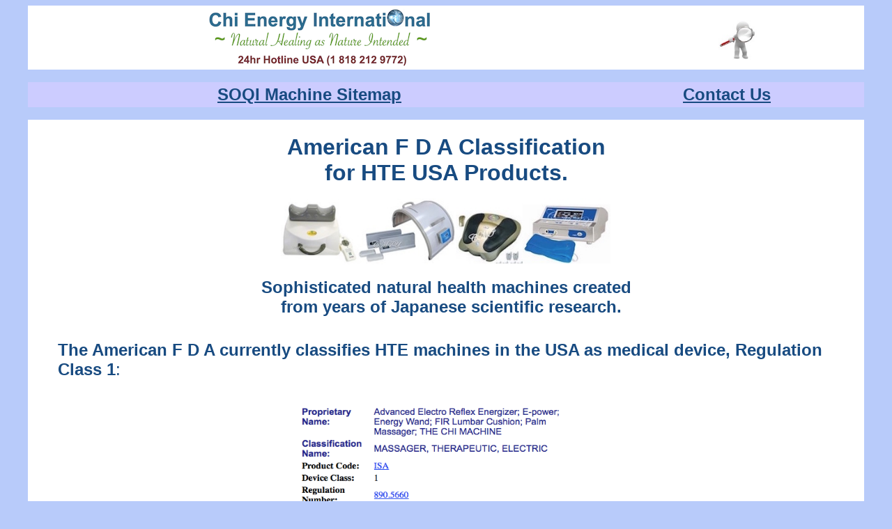

--- FILE ---
content_type: text/html
request_url: http://chimachine4u.com/FDA-class.html
body_size: 13231
content:
<!DOCTYPE html PUBLIC "-//W3C//DTD HTML 4.0 Transitional//EN">
<html>
  <head>
    <meta http-equiv="Content-Type" content="text/html;
      charset=windows-1252">
    <meta name="GENERATOR" content="Mozilla/4.77C-CCK-MCD {C-UDP;
      EBM-APPLE} (Macintosh; U; PPC) [Netscape]">
    <title>American FDA Classification, HTE USA, Health Machines.</title>
    <meta name="Description" content="American Food and Drug
      Administration classification for HTE USA health machines.">
    <meta name="KeyWords" content="FDA, Classification, Approval,
      Medical Device, USA, HTE, Food And Drug Administration, Required
      Disclaimer, America, International, Japan, Australia, Canada.">
    <link rel="SHORTCUT ICON"
      href="https://www.chimachine4u.com/favicon.ico">
  </head>
  <body vlink="#5b87f2" text="#000000" link="#184b81" bgcolor="#b8cbfa"
    alink="#dc54ad">
    <font face="Helvetica"> </font>
    <center>
      <table width="95%" bgcolor="#ffffff">
        <tbody>
          <tr>
            <td width="70%" align="center"> <font face="Helvetica"><a
                  href="https://www.chimachine4u.com"><img
                    src="countries/CEI.png" alt="American FDA
                    Classification - Medical device" width="328"
                    height="86" border="0"></a><br>
              </font></td>
            <td valign="top" align="center"><font face="Helvetica"><br>
                <a href="search.html"><img src="chi-images/look.jpeg"
                    alt="search" width="55" height="57" border="0"></a><br>
              </font></td>
          </tr>
        </tbody>
      </table>
    </center>
    <br>
    <font face="Helvetica"> </font>
    <center>
      <table width="95%" cellspacing="2" cellpadding="2" border="0"
        bgcolor="#ccccff">
        <tbody>
          <tr>
            <td valign="top" align="center"><a
                href="chimachine-index.html"><font size="+2"
                  face="Helvetica, Arial, sans-serif"><b>SOQI Machine
                    Sitemap</b></font></a><br>
            </td>
            <td valign="top" align="center"><font size="+2"
                face="Helvetica, Arial, sans-serif"><a
                  href="contact-us.html"><b>Contact Us</b></a><b><br>
                </b></font></td>
          </tr>
        </tbody>
      </table>
      <font face="Helvetica" color="#b8cbfa">-</font></center>
    <font face="Helvetica"> </font>
    <center>
      <table width="95%" bgcolor="#ffffff">
        <tbody>
          <tr>
            <td>
              <div align="center">
                <blockquote>
                  <div><font face="Helvetica"><b><font color="#184b81"><br>
                          <font size="+3">American F D A Classification
                            <br>
                            for HTE USA Products.</font><br>
                          <br>
                          <img src="combos/All4o.jpg" alt="healing
                            machines" width="474" height="96"><br>
                          <br>
                          <font size="+2">Sophisticated natural health
                            machines <font face="Helvetica">created</font>
                            <br>
                            &nbsp; from years of Japanese scientific
                            research.</font><br>
                        </font></b></font></div>
                </blockquote>
              </div>
              <blockquote><font face="Helvetica"><br>
                  <font size="+1"><font size="+2"><b><font
                          color="#184b81">The American F D A currently
                          classifies HTE machines in the USA as medical
                          device,</font></b><font color="#184b81"> <span
                          style="font-weight: bold;">Regulation Class 1</span>:</font></font><br>
                  </font><br>
                  <br>
                </font>
                <div align="center">
                  <div align="center"><font face="Helvetica"> <img
                        alt="F D A class" src="chi-images/FDA-class.png"
                        width="432" height="367"><span
                        style="font-weight: bold;"><span style="color:
                          rgb(24, 75, 129);"></span></span></font><br>
                  </div>
                  <font face="Helvetica"><span style="font-weight:
                      bold;"><span style="color: rgb(24, 75, 129);"></span></span></font></div>
                <font face="Helvetica"><span style="font-weight: bold;"><span
                      style="color: rgb(24, 75, 129);"> </span></span><br>
                </font><font face="Helvetica"><br>
                </font> <font face="Helvetica"><span style="color:
                    rgb(24, 75, 129);"><font size="+3"><b>Food and Drug
                        Administration Protocols:</b></font><br>
                    <br>
                    <font size="+2" color="#000000"><b>1)</b> All
                      websites selling health products have to post a
                      general disclaimer.</font><font size="+2"><br>
                      <br>
                      <font color="#000000">Example:</font><br>
                    </font></span><font size="+2"> "This website is for
                    informational and educational purposes and is not
                    intended as a substitute for medical advice from a
                    healthcare provider, and is not to be used to
                    diagnose, mitigate, treat, cure or prevent any
                    health problem or disease." <br>
                    <br>
                    <b>2)</b> The F D A do not allow mention of any
                    medical diagnosis or disease in specific reference
                    to a product sold in the USA, without scientific
                    clinical trials and fees<font face="Helvetica">.<br>
                      <br>
                      <font face="Helvetica"><b>3)</b> Devices are
                        assigned one of three classifications within the
                        USA: </font><br>
                    </font> <br>
                  </font><font color="#3366ff"><font size="+2">"F D A
                      classifies medical devices based on the risks
                      associated with the device. Devices are classified
                      into one of three categories - Class I, Class II,
                      and Class III.<br>
                      <br>
                      <b>Class I devices</b> are deemed to be low risk
                      and are therefore subject to the least regulatory
                      controls. For example, dental floss is classified
                      as Class I device.<br>
                      <br>
                      <b>Class II devices</b> are higher risk devices
                      than Class I and require greater regulatory
                      controls to provide reasonable assurance of the
                      device’s safety and effectiveness. For example,
                      condoms are classified as Class II devices. <br>
                      <br>
                      <b>Class III devices</b> are generally the highest
                      risk devices and are therefore subject to the
                      highest level of regulatory control. Class III
                      devices must typically be approved by F D A before
                      they are marketed. For example, replacement heart
                      valves are classified as Class III devices."<br>
                      <br>
                      <i>- <font size="+1">
                          www.fda.gov/AboutFDA/Transparency/<br>
                          Basics/ucm194438.htm</font></i></font><br>
                  </font><i> </i></font><font face="Helvetica"><br>
                  <br>
                </font> <font face="Helvetica"><font size="+3"><span
                      style="font-weight: bold; color: rgb(24, 75,
                      129);">Classification outside of USA:</span></font><br>
                </font> <font face="Helvetica"> <font size="+2">HTE's
                    four main health machines - The Sun Ancon Chi
                    Machine, the FIR Dome, the Electro Reflex Energizer
                    and the E-Power Machine - are recognized, classified
                    and certified as medical device in <a
                      style="font-weight: bold;"
                      href="medical-device.html">Canada, Australia and
                      Japan.</a><br>
                    <br>
                    <font color="#184b81"><b>FYI:</b></font><br>
                    <b>a)</b> Australian and Canadian health regulations
                    are extraordinarily strict<b> </b>and such
                    classification was not easily or lightly obtained.<br>
                    <br>
                    <b>b)</b> Japan ranks as having one of the the
                    highest health levels in the world, whereas the U.S.
                    ranks well below. HTE machines were created by
                    Japanese scientists, with exclusive distribution
                    rights given to HTE.<br>
                    <br>
                    <b>c)</b> HTE (Hsin Ten Enterprise) is the
                    international company that manufactures the machines
                    and was first established in the USA in 1993. HTE
                    world-quarters head office was established in Taiwan
                    1990, with individual head offices set up in
                    countries across Asia, North America and Australia.</font></font><font
                  size="+1"><font size="+2"><font face="Helvetica,
                      Arial, sans-serif"><b> </b></font></font><font
                    face="Helvetica"><br>
                  </font> </font><font face="Helvetica"><br>
                </font>
                <div style="text-align: center;"><font face="Helvetica"><img
                      style="width: 70px; height: 70px;" alt="Geek"
                      src="chi-images/geek.gif" width="70" height="70"></font><font
                    size="+2" face="Helvetica"><br>
                  </font><font size="+2"> </font></div>
                <font size="+2"> <font face="Helvetica"><span
                      style="font-weight: bold; color: rgb(24, 75,
                      129);"><br>
                    </span></font><font face="Helvetica"><b>Note:</b><br>
                    It does not make sense that things can be classified
                    differently in different locations and different
                    countries - either it is, or it isn't, so to speak -
                    but such matters are not always so clear cut as each
                    country has their own set of politics, rules and
                    regulations which generate billions of dollars in
                    pharmaceutical revenue.&nbsp; <br>
                    <br>
                    It is all very confusing, especially as regulations
                    constantly change within the USA from one year to
                    the next depending on current administration. </font></font><br>
                <br>
                <div align="center"><font face="Helvetica"><img
                      src="chi-images/transparency.jpeg"
                      alt="transparency" width="192" height="155"> <font
                      color="#184b81"><span style="font-weight: bold;"></span></font><br>
                  </font> </div>
                <font face="Helvetica"> <font color="#990000"><b><br>
                    </b></font></font>
                <div align="center"><font face="Helvetica"><font
                      color="#990000"><b> </b><font size="+2"
                        color="#000000"><font face="Helvetica, Arial,
                          sans-serif">Clarity, transparency and honesty
                          is important. <br>
                          Remember Covid-19? Always question everything!</font><br>
                      </font></font></font></div>
                <font face="Helvetica"><font size="+2"> </font></font><font
                  size="+2"> </font><font face="Helvetica">
                  <div align="center"><font face="Helvetica"> <br>
                    </font> </div>
                  <div align="center"> </div>
                  <font face="Helvetica"> </font> </font></blockquote>
              <font face="Helvetica"> </font></td>
          </tr>
        </tbody>
      </table>
    </center>
    <font face="Helvetica"> </font>
    <div align="center"> <font face="Helvetica" color="#ccccff">-</font><font
        face="Helvetica"><br>
        <font size="+1">©2002-2025 Chi Energy International.<br>
          USA Classification.<br>
          <br>
          <a href="disclaimer.html"><b>Disclaimer</b></a> // <b><a
              href="copyright.html">Copyright</a> </b>//<b> </b><b><a
              href="about-us.html">About</a><br>
          </b></font></font> </div>
    <font face="Helvetica"> </font> <font face="Helvetica"> </font>
  </body>
</html>
